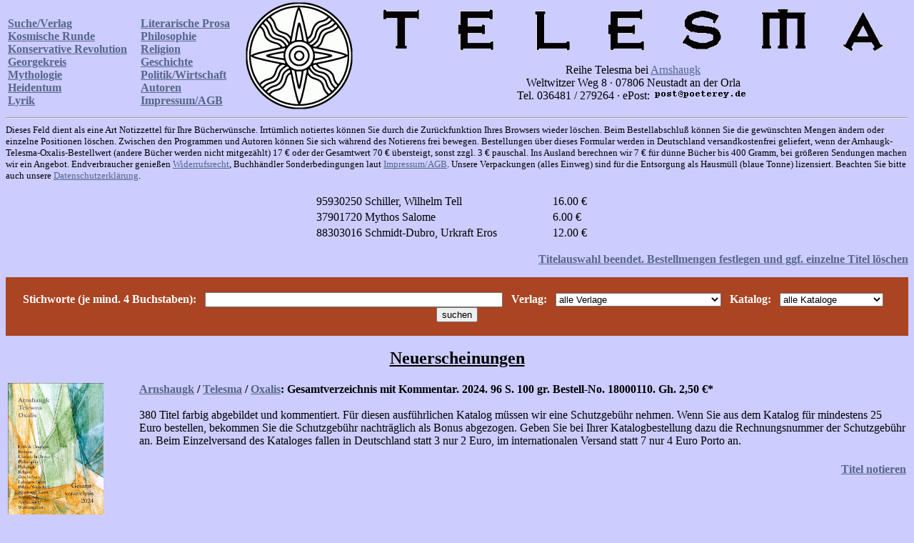

--- FILE ---
content_type: text/html
request_url: http://www.arnshaugk.de/index.php?v=21&korb=;;95930250%20Schiller,%20Wilhelm%20Tell%3C/td%3E%3Ctd%3E16.00;37901720%20Mythos%20Salome%3C/td%3E%3Ctd%3E6.00;88303016%20Schmidt-Dubro,%20Urkraft%20Eros%3C/td%3E%3Ctd%3E12.00
body_size: 19727
content:
<html>
<head>
<title>Telesma</title></head><body topmargin="0" leftmagin="0" rightmargin="0" bgcolor="#CCCCFF" text="#000000" link="#556688"  alink="#556688" vlink="#556688"><table width="100%"><tr><td><br><b><a href="index.php?v=21&korb=;;95930250 Schiller, Wilhelm Tell</td><td>16.00;37901720 Mythos Salome</td><td>6.00;88303016 Schmidt-Dubro, Urkraft Eros</td><td>12.00">Suche/Verlag</font></a><br><a href="index.php?v=23&korb=;;95930250 Schiller, Wilhelm Tell</td><td>16.00;37901720 Mythos Salome</td><td>6.00;88303016 Schmidt-Dubro, Urkraft Eros</td><td>12.00">Kosmische Runde</font></a><br><a href="index.php?v=24&korb=;;95930250 Schiller, Wilhelm Tell</td><td>16.00;37901720 Mythos Salome</td><td>6.00;88303016 Schmidt-Dubro, Urkraft Eros</td><td>12.00">Konservative Revolution</font></a><br><a href="index.php?v=25&korb=;;95930250 Schiller, Wilhelm Tell</td><td>16.00;37901720 Mythos Salome</td><td>6.00;88303016 Schmidt-Dubro, Urkraft Eros</td><td>12.00">Georgekreis</font></a><br><a href="index.php?v=26&korb=;;95930250 Schiller, Wilhelm Tell</td><td>16.00;37901720 Mythos Salome</td><td>6.00;88303016 Schmidt-Dubro, Urkraft Eros</td><td>12.00">Mythologie</font></a><br><a href="index.php?v=27&korb=;;95930250 Schiller, Wilhelm Tell</td><td>16.00;37901720 Mythos Salome</td><td>6.00;88303016 Schmidt-Dubro, Urkraft Eros</td><td>12.00">Heidentum</font></a><br><a href="index.php?v=28&korb=;;95930250 Schiller, Wilhelm Tell</td><td>16.00;37901720 Mythos Salome</td><td>6.00;88303016 Schmidt-Dubro, Urkraft Eros</td><td>12.00">Lyrik</font></a><br></b></td><td><br><b><a href="index.php?v=29&korb=;;95930250 Schiller, Wilhelm Tell</td><td>16.00;37901720 Mythos Salome</td><td>6.00;88303016 Schmidt-Dubro, Urkraft Eros</td><td>12.00">Literarische Prosa</font></a><br><a href="index.php?v=30&korb=;;95930250 Schiller, Wilhelm Tell</td><td>16.00;37901720 Mythos Salome</td><td>6.00;88303016 Schmidt-Dubro, Urkraft Eros</td><td>12.00">Philosophie</font></a><br><a href="index.php?v=31&korb=;;95930250 Schiller, Wilhelm Tell</td><td>16.00;37901720 Mythos Salome</td><td>6.00;88303016 Schmidt-Dubro, Urkraft Eros</td><td>12.00">Religion</font></a><br><a href="index.php?v=32&korb=;;95930250 Schiller, Wilhelm Tell</td><td>16.00;37901720 Mythos Salome</td><td>6.00;88303016 Schmidt-Dubro, Urkraft Eros</td><td>12.00">Geschichte</font></a><br><a href="index.php?v=33&korb=;;95930250 Schiller, Wilhelm Tell</td><td>16.00;37901720 Mythos Salome</td><td>6.00;88303016 Schmidt-Dubro, Urkraft Eros</td><td>12.00">Politik/Wirtschaft</font></a><br><a href="index.php?v=34&korb=;;95930250 Schiller, Wilhelm Tell</td><td>16.00;37901720 Mythos Salome</td><td>6.00;88303016 Schmidt-Dubro, Urkraft Eros</td><td>12.00">Autoren</font></a><br><a href="index.php?v=35&korb=;;95930250 Schiller, Wilhelm Tell</td><td>16.00;37901720 Mythos Salome</td><td>6.00;88303016 Schmidt-Dubro, Urkraft Eros</td><td>12.00">Impressum/AGB</font></a><br></b></td><td align="center"><img src="http://www.telesma-verlag.de/logo2.gif" width="150"></td><td align="center"><img src="http://www.telesma-verlag.de/telesma1.gif"><br><br>Reihe Telesma bei <a href="index.php?korb=;;95930250 Schiller, Wilhelm Tell</td><td>16.00;37901720 Mythos Salome</td><td>6.00;88303016 Schmidt-Dubro, Urkraft Eros</td><td>12.00">Arnshaugk</a><br>Weltwitzer Weg 8 &middot; 07806 Neustadt an der Orla<br>Tel. 036481 / 279264 &middot; ePost: <img src="arnmail.gif"></td></tr></table>
<hr><small>Dieses Feld dient als eine Art Notizzettel f&uuml;r Ihre B&uuml;cherw&uuml;nsche. Irrt&uuml;mlich notiertes k&ouml;nnen Sie durch die Zur&uuml;ckfunktion Ihres Browsers wieder l&ouml;schen. Beim Bestell&shy;abschlu&szlig; k&ouml;nnen Sie die gew&uuml;nschten Mengen &auml;ndern oder einzelne Positionen l&ouml;schen. Zwischen den Programmen und Autoren k&ouml;nnen Sie sich w&auml;hrend des Notierens frei bewegen. Bestellungen &uuml;ber dieses Formular werden in Deutschland versandkostenfrei geliefert, wenn der Arnhaugk-Telesma-Oxalis-Bestellwert (andere B&uuml;cher werden nicht mitgez&auml;hlt) 17 &euro; oder der Gesamtwert 70 &euro; &uuml;bersteigt, sonst zzgl. 3 &euro; pauschal. Ins Ausland berechnen wir 7 &euro; f&uuml;r d&uuml;nne B&uuml;cher bis 400 Gramm, bei gr&ouml;&szlig;eren Sendungen machen wir ein Angebot. Endverbraucher genie&szlig;en <a href="index.php?v=36&korb=;;95930250 Schiller, Wilhelm Tell</td><td>16.00;37901720 Mythos Salome</td><td>6.00;88303016 Schmidt-Dubro, Urkraft Eros</td><td>12.00">Widerrufsrecht</a>, Buchh&auml;ndler Sonderbedingungen laut <a href="index.php?v=35&korb=;;95930250 Schiller, Wilhelm Tell</td><td>16.00;37901720 Mythos Salome</td><td>6.00;88303016 Schmidt-Dubro, Urkraft Eros</td><td>12.00">Impressum/AGB</a>. Unsere Verpackungen (alles Einweg) sind f&uuml;r die Entsor&shy;gung als Hausm&uuml;ll (blaue Tonne) lizensiert. Beachten Sie bitte auch unsere <a href="index.php?v=40&korb=;;95930250 Schiller, Wilhelm Tell</td><td>16.00;37901720 Mythos Salome</td><td>6.00;88303016 Schmidt-Dubro, Urkraft Eros</td><td>12.00">Datenschutzerkl&auml;rung</a>.<br><br></small><table align="center" width="400"><tr><td>95930250 Schiller, Wilhelm Tell</td><td>16.00 &euro;</td></tr><tr><td>37901720 Mythos Salome</td><td>6.00 &euro;</td></tr><tr><td>88303016 Schmidt-Dubro, Urkraft Eros</td><td>12.00 &euro;</td></tr></table><p align="right"><b><a href="korrektur.php?korb=;;95930250 Schiller, Wilhelm Tell</td><td>16.00;37901720 Mythos Salome</td><td>6.00;88303016 Schmidt-Dubro, Urkraft Eros</td><td>12.00">Titelauswahl beendet. Bestellmengen festlegen und ggf. einzelne Titel l&ouml;schen</a></b></p><table bgcolor="#aa4422" width="100%"><tr><td align="center"><form action="index.php" method=post><input type=hidden name="korb" value=";;95930250 Schiller, Wilhelm Tell</td><td>16.00;37901720 Mythos Salome</td><td>6.00;88303016 Schmidt-Dubro, Urkraft Eros</td><td>12.00"><input type=hidden name="v" value="21"><br><font color="white"><b>Stichworte (je mind. 4 Buchstaben):</b></font>&#160; &#160;<input type=text size="50" name="x" value="">&#160; &#160;<font color="white"><b>Verlag:</b></font>&#160; &#160;<select name="vl" size="1">
<option selected>alle Verlage
</option>
<option>Arnshaugk
</option>
<option>Akademie
</option>
<option>Alber
</option>
<option>Ansata
</option>
<option>Antaios
</option>
<option>Ares
</option>
<option>Ariston
</option>
<option>Arnshaugk
</option>
<option>Artemis & Winkler
</option>
<option>Asanger
</option>
<option>Athenaeum
</option>
<option>Auer
</option>
<option>Aufbau
</option>
<option>Bauer
</option>
<option>Bechtle
</option>
<option>Beck
</option>
<option>Beltz
</option>
<option>Benziger
</option>
<option>Berlin Verlag
</option>
<option>Bernhard & Graefe
</option>
<option>Bertelsmann
</option>
<option>Beust
</option>
<option>Birkhaeuser
</option>
<option>Bloomsbury
</option>
<option>BLV
</option>
<option>Boehlau
</option>
<option>Bohlinger
</option>
<option>Books on Demand
</option>
<option>Bouvier
</option>
<option>Brandes & Apsel
</option>
<option>Bruckmann
</option>
<option>Bublies
</option>
<option>Campus
</option>
<option>Carl Auer
</option>
<option>Castel del Monte
</option>
<option>Christians
</option>
<option>CIP Medien
</option>
<option>Deuticke
</option>
<option>Deutscher Studienverlag
</option>
<option>DGVT
</option>
<option>Diaphanes
</option>
<option>Diederichs
</option>
<option>Dietz
</option>
<option>Diogenes
</option>
<option>Don Bosco
</option>
<option>Droemer-Knaur
</option>
<option>Droste
</option>
<option>DTV
</option>
<option>DuMont
</option>
<option>DVA
</option>
<option>Echter
</option>
<option>Econ
</option>
<option>EHP
</option>
<option>Ehrenwirth
</option>
<option>Eichborn
</option>
<option>Eisenbahn
</option>
<option>Engelsdorfer
</option>
<option>Enke
</option>
<option>Espero
</option>
<option>Europa
</option>
<option>EVA
</option>
<option>Fink
</option>
<option>Fischer
</option>
<option>Fischer, Gustav
</option>
<option>Francke
</option>
<option>Gardez
</option>
<option>Gerling Akademie
</option>
<option>Gesellschaft Kulturwissenschaft
</option>
<option>Goldmann
</option>
<option>Gruenewald
</option>
<option>Gruyter
</option>
<option>Guetersloher
</option>
<option>Gutenberg
</option>
<option>Hampp
</option>
<option>Hanse Buchwerkstatt
</option>
<option>Hanser
</option>
<option>Harri Deutsch
</option>
<option>Haupt
</option>
<option>Herbig
</option>
<option>Herder
</option>
<option>Hess
</option>
<option>Heyne
</option>
<option>Hoffmann & Campe
</option>
<option>Hogrefe
</option>
<option>Huber
</option>
<option>Hugendubel
</option>
<option>Imhof
</option>
<option>Insel
</option>
<option>Jenzig
</option>
<option>Junfermann
</option>
<option>Junge Freiheit
</option>
<option>Junius
</option>
<option>Juventa
</option>
<option>Kabel
</option>
<option>Kadmos
</option>
<option>Kallmeyer
</option>
<option>Karolinger
</option>
<option>Kiepenheuer
</option>
<option>Kiepenheuer & Witsch
</option>
<option>Kindler
</option>
<option>Klett
</option>
<option>Klett-Cotta
</option>
<option>Klinkhardt
</option>
<option>Knecht
</option>
<option>Koenigsfurt
</option>
<option>Koenigshausen & Neumann
</option>
<option>Koesel
</option>
<option>Kohlhammer
</option>
<option>Kosmos
</option>
<option>Kreuz
</option>
<option>Krueger
</option>
<option>Kunstmann
</option>
<option>Lang
</option>
<option>Langen-Mueller
</option>
<option>Leske & Budrich
</option>
<option>Links
</option>
<option>List
</option>
<option>Lit
</option>
<option>Luchterhand
</option>
<option>Luebbe
</option>
<option>Manuscriptum
</option>
<option>Marix
</option>
<option>Matthes & Seitz
</option>
<option>Meiner
</option>
<option>Merve
</option>
<option>Metzler
</option>
<option>Militzke
</option>
<option>Mittelrhein. Kirchengeschichte
</option>
<option>Moderne Industrie
</option>
<option>Mueller
</option>
<option>mvg
</option>
<option>Nachtschatten
</option>
<option>Nicolai
</option>
<option>Niemeyer
</option>
<option>Nymphenburger
</option>
<option>Oldenbourg
</option>
<option>Olms
</option>
<option>Patmos
</option>
<option>Pattloch
</option>
<option>Persen
</option>
<option>Piper
</option>
<option>Plenum
</option>
<option>Prestel
</option>
<option>Primus
</option>
<option>Profil
</option>
<option>Propylaeen
</option>
<option>Psychiatrie
</option>
<option>Psychologie Verlagsunion
</option>
<option>Psychosozial
</option>
<option>Pustet
</option>
<option>Quintessenz
</option>
<option>Reclam
</option>
<option>Regin
</option>
<option>Reinhardt
</option>
<option>Reise Know-How
</option>
<option>Reprint
</option>
<option>Roderer
</option>
<option>Rowohlt
</option>
<option>Schaeffer-Poeschel
</option>
<option>Schattauer
</option>
<option>Scherz
</option>
<option>Schneider Hohengehren
</option>
<option>Schoeningh
</option>
<option>Scriptor
</option>
<option>Siedler
</option>
<option>Spektrum
</option>
<option>Springer
</option>
<option>Steinkopff
</option>
<option>Stocker
</option>
<option>Suhrkamp
</option>
<option>Sutton
</option>
<option>Telesma
</option>
<option>Teubner
</option>
<option>Theiss
</option>
<option>Thieme
</option>
<option>Thorbecke
</option>
<option>Transcript
</option>
<option>Trias
</option>
<option>Ueberreuter
</option>
<option>Ullstein
</option>
<option>Urania
</option>
<option>UTB
</option>
<option>UVK
</option>
<option>Uwe Berg
</option>
<option>VAK
</option>
<option>Vandenhoeck & Ruprecht
</option>
<option>Wagenbach
</option>
<option>Wallstein
</option>
<option>Walter
</option>
<option>Waxmann
</option>
<option>Westf. Dampfboot
</option>
<option>Wiley-VCH
</option>
<option>Winter
</option>
<option>Wissenschaftliche Buchgesellschaft
</option>
<option>Zabern
</option>
</select>&#160; &#160;<font color="white"><b>Katalog:</b></font>&#160; &#160;<select name="wg" size="1">
<option selected>alle Kataloge</option>
<option>Dramatik</option>
<option>Esoterik</option>
<option>Geschichte</option>
<option>Kinderbuch</option>
<option>Kunst</option>
<option>Literatur</option>
<option>Literaturwissenschaft</option>
<option>Lokalgeschichte</option>
<option>Lyrik</option>
<option>Mathematik</option>
<option>Medizin</option>
<option>Musik</option>
<option>Naturwissenschaften</option>
<option>P�dagogik</option>
<option>Philosophie</option>
<option>Politik</option>
<option>Psychologie</option>
<option>Recht</option>
<option>Religion</option>
<option>Soziologie</option>
<option>Technik</option>
<option>Varia</option>
<option>Wirtschaft</option>
</select>&#160; &#160;<input type=submit value="suchen"></td></tr></table><br><center><font size='+2'><b><u>Neuerscheinungen</u></b></font></center><br><table><tr><td valign="top" width="180"><img src="http://www.lammla.de/umschlag/1/18000110.jpg" width="134"</td><td valign="top"><b><a href="index.php?v=21&korb=;;95930250 Schiller, Wilhelm Tell</td><td>16.00;37901720 Mythos Salome</td><td>6.00;88303016 Schmidt-Dubro, Urkraft Eros</td><td>12.00&autor=">Arnshaugk</a> / <a href="index.php?v=21&korb=;;95930250 Schiller, Wilhelm Tell</td><td>16.00;37901720 Mythos Salome</td><td>6.00;88303016 Schmidt-Dubro, Urkraft Eros</td><td>12.00&autor="> Telesma</a> / <a href="index.php?v=21&korb=;;95930250 Schiller, Wilhelm Tell</td><td>16.00;37901720 Mythos Salome</td><td>6.00;88303016 Schmidt-Dubro, Urkraft Eros</td><td>12.00&autor="> Oxalis</a>: Gesamtverzeichnis mit Kommentar.  2024. 96 S.                100 gr. Bestell-No. 18000110. Gh. <nobr>2,50 &euro;*</nobr></b><br><br>380 Titel farbig abgebildet und kommentiert. F&uuml;r diesen ausf&uuml;hrlichen Katalog m&uuml;ssen wir eine Schutzgeb&uuml;hr nehmen. Wenn Sie aus dem Katalog f&uuml;r mindestens 25 Euro bestellen, bekommen Sie die Schutzgeb&uuml;hr nachtr&auml;glich als Bonus abgezogen. Geben Sie bei Ihrer Katalogbestellung dazu die Rechnungsnummer der Schutzgeb&uuml;hr an. Beim Einzelversand des Kataloges fallen in Deutschland statt 3 nur 2 Euro, im internationalen Versand statt 7 nur 4 Euro Porto an.<table width="100%"><tr><td><b></td></tr></table><p align="right"><b><a href="index.php?v=21&x=&autor=&wg=alle Kataloge&vl=alle Verlage&korb=;;95930250 Schiller, Wilhelm Tell</td><td>16.00;37901720 Mythos Salome</td><td>6.00;88303016 Schmidt-Dubro, Urkraft Eros</td><td>12.00;18000110+Arnshaugk Gesamtverzeichnis 2024</td><td>2.50"><nobr>Titel notieren</nobr></a></p></b></td></tr><tr><td valign="top" width="180"><img src="http://www.lammla.de/umschlag/9/95930270.jpg" width="134"</td><td valign="top"><b><a href="index.php?v=21&korb=;;95930250 Schiller, Wilhelm Tell</td><td>16.00;37901720 Mythos Salome</td><td>6.00;88303016 Schmidt-Dubro, Urkraft Eros</td><td>12.00&autor=Berdjajew,%20Nikolai%20Alexandrowitsch">Berdjajew, Nikolai Alexandrowitsch</a>: Die Weltanschauung Dostojewskis. &Uuml;bersetzt von Wolfgang Groeger. Neusatz d. Ausg. M&uuml;nchen 1925. 2023. 190 S.                        332 gr. ISBN 3-95930-270-3. Gb. <nobr>22,&ndash; &euro;*</nobr></b><br><br>Berdjajew, vier Jahre j&uuml;nger als Lenin und zuerst Marxist, erkannte durch die Werke W. Solowjows die Bedeutung der russischen Orthodoxie und geriet so schon im Jahrzehnt vor der Revolution in Widerspruch zur sp&auml;teren Staatsphilosophie, was 1922 zur Ausweisung f&uuml;hrte. Er starb 1948 in Frankreich. Geistesstr&ouml;mungen der folgenden Jahrzehnte konnten mit dem christlichen Sozialismus russischer Pr&auml;gung wenig anfangen.<br>
Obwohl sich Dostojewskis Werke gerade in Deutschland gro&szlig;er Beliebtheit erfreuen, wird die enge Verkn&uuml;pfung metaphysischer und sozialer Fragen weithin &uuml;bergangen, wie ja auch die politischen Schriften des Dichters kaum bekannt sind. Berdjajews Interpretation erschlie&szlig;t einen Kosmos von gro&szlig;er realpolitischer Aktualit&auml;t.<table width="100%"><tr><td><b></td></tr></table><p align="right"><b><a href="index.php?v=21&x=&autor=&wg=alle Kataloge&vl=alle Verlage&korb=;;95930250 Schiller, Wilhelm Tell</td><td>16.00;37901720 Mythos Salome</td><td>6.00;88303016 Schmidt-Dubro, Urkraft Eros</td><td>12.00;95930270+Berdjajew, Weltanschauung Dostojewskis</td><td>22.00"><nobr>Titel notieren</nobr></a></p></b></td></tr><tr><td valign="top" width="180"><img src="http://www.lammla.de/umschlag/9/95930272.jpg" width="134"</td><td valign="top"><b><a href="index.php?v=21&korb=;;95930250 Schiller, Wilhelm Tell</td><td>16.00;37901720 Mythos Salome</td><td>6.00;88303016 Schmidt-Dubro, Urkraft Eros</td><td>12.00&autor=Bismarck,%20Alexander%20von%20(Hg.)">Bismarck, Alexander von (Hg.)</a>: Begegnungen zwischen Russen und Deutschen. Eine Anthologie der Verst&auml;ndigung. Mit 35 Zeichnungen von Sebastian Hennig.  2023. 159 S., 4 Abb., 35 Zeichn.                                                280 gr. ISBN 3-95930-272-X. Gb. <nobr>18,&ndash; &euro;*</nobr></b><br><br>In dieser literarischen Anthologie zeigen siebenunddrei&szlig;ig Autoren mit Erz&auml;hlungen, Gedichten, kleinen Essays und einer Bildgeschichte, wie in Vergangenheit und Gegenwart pers&ouml;nliche Begegnungen zwischen Russen und Deutschen unbeschadet von allen politischen Verwerfungen funktionierten und funktionieren. Au&szlig;erdem stellt der Herausgeber mit seinem Bismarck-Dialog auf Schlo&szlig; D&ouml;bbelin ein Projekt des konstruktiven Austauschs und der Verst&auml;ndigung vor. Ein Zeichen inmitten neu entflammter Ausgrenzung und Kontaktscheu.<br>
Mit Beitr&auml;gen von Alexander von Bismarck, Sebastian Hennig, Uwe Steimle, Jens Lammla, Alexander Block, Bernd-Ingo Friedrich, Oda Schaefer, J&uuml;rgen Kuhlmann, Georg Steiger, Helmut Bartuschek, Hilko Gerdes, Uwe Lammla, Horst K&ouml;hler, Michael Klonovsky, Werner Ulrich, Norbert Zankl, Klaus Ender, Tanja Krienen, Alexander Ulfig, Rolf Schilling, Adorj�n Kov�cs, Helmut Roewer, Viola Sch&uuml;hly, Hansj&ouml;rg Rothe, Uwe Haubenrei&szlig;er, Franns-Wilfried von Promnitz, �rp�d von Nahodyl Nem&eacute;nyi, Uwe Nolte, Richard Reschika, Roman Koshmanov (Piligrim), Oliver Guntner, Marc Zoellner, Burkhard Jahn, Maria Vola-Vladykina, Rainer Hackel, Daniil Koshmanov und Jurek Haslhofer.<br><br><b>Inhaltsverzeichnis</b><br>(Informationen zu den Autoren verlinkt)<br><br>Dialog auf Schlo� D�bbelin (<a href="index.php?autor=Bismarck,%20Alexander von">Alexander von Bismarck</a>)	7<br>Wir lieben Brot (Jens Lammla)	9<br>Zeit heilt alle Wunder (<a href="index.php?autor=Steimle,%20Uwe">Uwe Steimle</a>)	15<br>Aviator (Alexander Block)	17<br>Ljuba (<a href="index.php?autor=Friedrich,%20Bernd-Ingo">Bernd-Ingo Friedrich</a>)	19<br>Oleg (Bernd-Ingo Friedrich)	23<br>Fl�chtlinge (<a href="index.php?autor=Schaefer,%20Oda">Oda Schaefer</a>)	25<br>Kindheitserinnerungen (J�rgen Kuhlmann)	26<br>Nie wieder Ostsee (<a href="index.php?autor=Steiger,%20Georg">Georg Steiger</a>)	28<br>Rusalka, Rusalka � (<a href="index.php?autor=Bartuschek,%20Helmut">Helmut Bartuschek</a>)	30<br>Am M�nckebergbrunnen (Hilko Gerdes)	32<br>Baltische Reise (<a href="index.php?autor=Lammla,%20Uwe">Uwe Lammla</a>)	35<br>Sto�seufzer eines Kriegsgefangenen (<a href="index.php?autor=K%F6hler,%20Horst">Horst K�hler</a>)	37<br>Kein Leben ohne Tatjana (<a href="index.php?autor=Klonovsky,%20Michael">Michael Klonovsky</a>)	38<br>Heimat im Seelenton (Werner Ulrich)	49<br>Rossia Druschba (Norbert Zankl)	51<br>Schaumgeboren (<a href="index.php?autor=Ender,%20Klaus">Klaus Ender</a>)	54<br>Karascho, karascho (<a href="index.php?autor=Krienen,%20Tanja">Tanja Krienen</a>)	55<br>Ru�land geh�rt zu Europa (<a href="index.php?autor=Ulfig,%20Alexander">Alexander Ulfig</a>)	62<br>Zagorsk (<a href="index.php?autor=Schilling,%20Rolf">Rolf Schilling</a>)	64<br>Das Geheimnis (<a href="index.php?autor=Kov%E1cs,%20Adorj%E1n">Adorj�n Kov�cs</a>)	65<br>Zar Peter III. rettet Preu�en (<a href="index.php?autor=Roewer,%20Helmut">Helmut Roewer</a>)	71<br>Iphigenie auf Tauris (Uwe Lammla)	74<br>Dascha (Viola Sch�hly)	76<br>Don Quixote und Hamlet (<a href="index.php?autor=Rothe,%20Hansj�rg">Hansj�rg Rothe</a>)	79<br>Wenn (<a href="index.php?autor=Haubenrei%DFer,%20Uwe">Uwe Haubenrei�er</a>)	82<br>Meine DSF-Geschichte (Franns-Wilfried von Promnitz)	83<br>Mittsommer in Kaunas (<a href="index.php?autor=Nahodyl%20Nem%E9nyi,%20Baron%20G%E9za-%C1rp%E1d%20von">�rp�d von Nahodyl Nem�nyi</a>)	88<br>Frieden in Ru�land (<a href="index.php?autor=Nolte,%20Uwe">Uwe Nolte</a>)	90<br>Ilja Repin (<a href="index.php?autor=Reschika,%20Richard">Richard Reschika</a>)	92<br>Deutsch und russisches Gel�nde (<a href="index.php?autor=Hennig,%20Sebastian">Sebastian Hennig</a>)	102<br>Die Wolgareise 1996 in Bildern (Sebastian Hennig)	113<br>Das dritte Lied des Bajan (<a href="index.php?autor=Koshmanov%20(Piligrim),%20Roman">Roman Koshmanov</a>)	131<br>Der Maschinist (<a href="index.php?autor=Guntner,%20Oliver">Oliver Guntner</a>)	133<br>Sie nannten ihn Tarzan (<a href="index.php?autor=Zoellner,%20Marc">Marc Zoellner</a>)	138<br>Zu �Romeo und Julia� (<a href="index.php?autor=Jahn,%20Burkhard">Burkhard Jahn</a>)	142<br>Petersburg oder Berlin? (Maria Vola-Vladykina)	143<br>Der Unfall (<a href="index.php?autor=Hackel,%20Rainer">Rainer Hackel</a>)	145<br>Eremit (<a href="index.php?autor=Koshmanov,%20Daniil">Daniil Koshmanov</a>)	149<br>Mascha (Uwe Steimle)	150<br>Was mir zu Ru�land einf�llt (<a href="index.php?autor=Haslhofer,%20Jurek">Jurek Haslhofer</a>)	152<br>Schirjajewo (Uwe Nolte)	158<table width="100%"><tr><td><b> <a target="rezension" href="http://arnshaugk.de/rez/lesung_doebbelin.htm
">Rezension</a> <a target="rezension" href="http://arnshaugk.de/rez/jf23_40_21.jpg
">Rezension</a></td></tr></table><p align="right"><b><a href="index.php?v=21&x=&autor=&wg=alle Kataloge&vl=alle Verlage&korb=;;95930250 Schiller, Wilhelm Tell</td><td>16.00;37901720 Mythos Salome</td><td>6.00;88303016 Schmidt-Dubro, Urkraft Eros</td><td>12.00;95930272+Bismarck, Begegnungen</td><td>18.00"><nobr>Titel notieren</nobr></a></p></b></td></tr><tr><td valign="top" width="180"><img src="http://www.lammla.de/umschlag/9/95930254.jpg" width="134"</td><td valign="top"><b><a href="index.php?v=21&korb=;;95930250 Schiller, Wilhelm Tell</td><td>16.00;37901720 Mythos Salome</td><td>6.00;88303016 Schmidt-Dubro, Urkraft Eros</td><td>12.00&autor=Bl%FCher,%20Hans">Bl&uuml;her, Hans</a>: Philosophie auf Posten. Schriften 1916-21. Neusatz d. Ausg. Heidelberg 1928. 2024. 208 S.           300 gr. ISBN 3-95930-254-1. Gb. <nobr>26,&ndash; &euro;*</nobr></b><br><br>Merkworte f&uuml;r den Freideutschen Stand (1918), Ulrich von Wilamowitz und der deutsche Geist 1871&ndash;1915 (1916), Die Intellektuellen und die Geistigen (1916), Der b&uuml;rgerliche und der geistige Antifeminismus (1916), Deutsches Reich, Judentum und Sozialismus (1919), Der Geist der Weltrevolution (1920), Frauenbewegung und Antifeminismus (1921), Der Charakter der Jugendbewegung (1921).<table width="100%"><tr><td><b></td></tr></table><p align="right"><b><a href="index.php?v=21&x=&autor=&wg=alle Kataloge&vl=alle Verlage&korb=;;95930250 Schiller, Wilhelm Tell</td><td>16.00;37901720 Mythos Salome</td><td>6.00;88303016 Schmidt-Dubro, Urkraft Eros</td><td>12.00;95930254+Blueher, Philosophie auf Posten</td><td>26.00"><nobr>Titel notieren</nobr></a></p></b></td></tr><tr><td valign="top" width="180"><img src="http://www.lammla.de/umschlag/9/95930266.jpg" width="134"</td><td valign="top"><b><a href="index.php?v=21&korb=;;95930250 Schiller, Wilhelm Tell</td><td>16.00;37901720 Mythos Salome</td><td>6.00;88303016 Schmidt-Dubro, Urkraft Eros</td><td>12.00&autor=Br%E4uninger,%20Werner">Br&auml;uninger, Werner</a>: K&uuml;hnen. Portrait einer deutschen Karriere. Die Biographie. 2. &uuml;berarb. u. erw. Aufl. 2024. 512 S., 93 meist farb. Abb. a. 64 Tafeln.         900 gr. ISBN 3-95930-266-5. Gb. (Titel erscheint nicht bei Arnshaugk) <nobr>46,&ndash; &euro;</nobr></b><br><br>Der Autor untersucht den famili&auml;ren Hintergrund, Kindheit, Jugend und die Schulzeit am Josephinum, die Zeit in der Bundeswehr, die weltanschauliche Genese, die Gr&uuml;ndung von ANS und ANS/NA, die aufsehenerregenden Prozesse und die langen Jahre der Inhaftierung, das Pariser Exil, K&uuml;hnens Rolle als weltanschaulicher Theoretiker, die Freundschaften zu Willi Kr&auml;mer, Erich Fried und Hans-Dietrich Sander sowie die Spaltung seiner Gesinnungsgemeinschaft an der Frage seiner Homosexualit&auml;t 1986. Kurz nachdem sich seine Bewegung erfolgreich auf die in Agonie liegende DDR ausgedehnt hatte, starb er 1991 mit nur 35 Jahren an AIDS und geriet bald in Vergessenheit. Seine Urne wurde geraubt und ist seitdem spurlos verschwunden &ndash; so wirkten seine Feinde ungewollt an K&uuml;hnens selbst gew&auml;hltem Mythos mit. Am Ende bleibt die Frage: &raquo;War es ein vertanes Leben?&laquo; Die vorliegende Biographie gibt die Antwort.<table width="100%"><tr><td><b></td></tr></table><p align="right"><b><nobr>Titel derzeit nicht lieferbar</nobr></p></b></td></tr><tr><td valign="top" width="180"><img src="http://www.lammla.de/umschlag/9/95930245.jpg" width="134"</td><td valign="top"><b><a href="index.php?v=21&korb=;;95930250 Schiller, Wilhelm Tell</td><td>16.00;37901720 Mythos Salome</td><td>6.00;88303016 Schmidt-Dubro, Urkraft Eros</td><td>12.00&autor=Bremhorst,%20Holger">Bremhorst, Holger</a>: Geistig ist der Sieg. Vom wahren Gottes-Dienst. Testament und Me&szlig;opfer &ndash; eine Richtigstellung.  2023. 93 S.                   260 gr. ISBN 3-95930-245-2. Gb. <nobr>18,&ndash; &euro;*</nobr></b><br><br>Ein Buch &uuml;ber &raquo;Gott und die Welt&laquo;. &raquo;Die Welt&laquo; und Gott. &raquo;Die Welt&laquo; oder Gott. Das ist die im Grunde einzige wichtige Entscheidung im Leben. Und wer &uuml;ber-leben, Gott &raquo;beikommen&laquo; will, sich also entschieden hat, wird diese Entscheidung end-g&uuml;ltig nur wahr-machen k&ouml;nnen, wenn er als Geist-Wesen Mensch sich in der einen unteilbaren Wahrheit Gott zu n&auml;hern sucht, auf der Gott-Ebene, der Ebene des objektiven Geistes, Gott &raquo;dient&laquo;.<br>
Ein Bewu&szlig;tsein f&uuml;r die Bedeutung dieser Form des Gottes-Dienstes, f&uuml;r das &raquo;rettende&laquo; Geistige versucht der Autor zu vermitteln, indem er am Beispiel der christlichen Religion diese metaphysische Dimension als deren Wesenhaftes, dem er eine &raquo;der Welt&laquo; verpflichtete Abirrung innerhalb des &raquo;Gesamtkunstwerkes&laquo; Katholizismus gegen&uuml;berstellt, erschlie&szlig;t.<br>
Ein Buch f&uuml;r den ehrlichen Gott-Sucher, der, sich sowenig auf eine hilfestellende &raquo;Vermittlung&laquo; wie auf sein &raquo;pers&ouml;nliches Gef&uuml;hl&laquo; verlassen wollend, als einer &raquo;der Wenigen&laquo; die &raquo;enge Pforte&laquo; zu finden trachtet!<table width="100%"><tr><td><b></td></tr></table><p align="right"><b><a href="index.php?v=21&x=&autor=&wg=alle Kataloge&vl=alle Verlage&korb=;;95930250 Schiller, Wilhelm Tell</td><td>16.00;37901720 Mythos Salome</td><td>6.00;88303016 Schmidt-Dubro, Urkraft Eros</td><td>12.00;95930245+Bremhorst, Geistig ist der Sieg</td><td>18.00"><nobr>Titel notieren</nobr></a></p></b></td></tr><tr><td valign="top" width="180"><img src="http://www.lammla.de/umschlag/9/95930265.jpg" width="134"</td><td valign="top"><b><a href="index.php?v=21&korb=;;95930250 Schiller, Wilhelm Tell</td><td>16.00;37901720 Mythos Salome</td><td>6.00;88303016 Schmidt-Dubro, Urkraft Eros</td><td>12.00&autor=Danilewski,%20Nikolai%20Jakowlewitsch">Danilewski, Nikolai Jakowlewitsch</a>: Ru&szlig;land und Europa. Eine Untersuchung &uuml;ber die kulturellen und politischen Beziehungen der slawischen zur germanisch-romanischen Welt. &Uuml;bersetzt und eingeleitet von Karl N&ouml;tzel. Neusatz d. Ausg. Stuttgart 1920. 2023. 320 S.                               460 gr. ISBN 3-95930-265-7. Gb. <nobr>26,&ndash; &euro;*</nobr></b><br><br>Jahrzehntelang herrschte im &uuml;brigen Europa das Vorurteil, Gesellschaft und Politik seien in Ru&szlig;land so vom Marxismus gepr&auml;gt, da&szlig; sich ein n&auml;heres Hinschauen nicht lohne. Auch die Gegens&auml;tze zu China und Jugoslawien wurden einzig auf den Alleinvertretungsanspruch von Lenins Erben geschoben. Dabei galt als ausgemacht, die Bolschewiki h&auml;tten in jeder Hinsicht mit der vorrevolution&auml;ren Geschichte gebrochen. Abgesehen davon, da&szlig; ein so totaler Bruch niemals m&ouml;glich ist, h&auml;tte etwa ein Blick auf Kunst und Literatur gelehrt, da&szlig; im sowjetischen Ru&szlig;land mehr Kontinuit&auml;t bestand als im &uuml;brigen Europa. Unsere Reihe mit russischen Philosophen zeigt die dortige Klarsicht schon im 19. Jahrhundert, da&szlig; nicht Ru&szlig;land, sondern der Westen unser gemeinsames Erbe verl&auml;&szlig;t. Mit steigendem Unbehagen im Westen erh&ouml;ht sich die Bereitschaft anzuerkennen, da&szlig; die russische &raquo;reaktion&auml;re&laquo; Weltsicht in Wahrheit die von morgen und &uuml;bermorgen ist.<table width="100%"><tr><td><b></td></tr></table><p align="right"><b><a href="index.php?v=21&x=&autor=&wg=alle Kataloge&vl=alle Verlage&korb=;;95930250 Schiller, Wilhelm Tell</td><td>16.00;37901720 Mythos Salome</td><td>6.00;88303016 Schmidt-Dubro, Urkraft Eros</td><td>12.00;95930265+Danilewski, Ruszland und Europa</td><td>26.00"><nobr>Titel notieren</nobr></a></p></b></td></tr><tr><td valign="top" width="180"><img src="http://www.lammla.de/umschlag/9/95930280.jpg" width="134"</td><td valign="top"><b><a href="index.php?v=21&korb=;;95930250 Schiller, Wilhelm Tell</td><td>16.00;37901720 Mythos Salome</td><td>6.00;88303016 Schmidt-Dubro, Urkraft Eros</td><td>12.00&autor=Dibdin,%20Thomas%20Frognall">Dibdin, Thomas Frognall</a>: Ursprung und Fr&uuml;hzeit des Buchdrucks. Ein Tag aus dem Bibliographischen Dekameron.  2024. 160 S.              250 gr. ISBN 3-95930-280-0. Gb. <nobr>24,&ndash; &euro;</nobr></b><br><br>Seit knapp 200 Jahren gilt Johann Gutenberg als Erfinder des Buchdrucks, obwohl dieser f&uuml;r Goethe und seinen Jugendfreund Friedrich Maximilian Klinger noch Johann Faust hie&szlig;. In Nachschlagewerken ist man seither bem&uuml;ht, alle Spuren fr&uuml;heren Streits zu tilgen. Unsere &Uuml;bersetzung einer Arbeit des Bibliothekars von William Spencer Cavendish, dem Herzog von Davonshire, von 1817 tr&auml;gt die Argumente zusammen, die gegen Gutenberg als Erfinder sprechen. Ein Vorwort versucht m&ouml;gliche Gr&uuml;nde f&uuml;r den unglaublichen Schwindel zu finden.<table width="100%"><tr><td><b></td></tr></table><p align="right"><b><nobr>Titel derzeit nicht lieferbar</nobr></p></b></td></tr><tr><td valign="top" width="180"><img src="http://www.lammla.de/umschlag/9/95930227.jpg" width="134"</td><td valign="top"><b><a href="index.php?v=21&korb=;;95930250 Schiller, Wilhelm Tell</td><td>16.00;37901720 Mythos Salome</td><td>6.00;88303016 Schmidt-Dubro, Urkraft Eros</td><td>12.00&autor=Haslhofer,%20Jurek">Haslhofer, Jurek</a>: Die abgefallene Braut. Roman.  2024. 479 S.         650 gr. ISBN 3-95930-227-4. Gb. <nobr>28,&ndash; &euro;</nobr></b><br><br>Der alte �vambersk� hatte in der jungen CSSR eine h&ouml;chst abenteuerliche Kindheit verbracht, als er in einer Kolonie aufwuchs, die sich, um dem Fluch des Kommunismus zu entgehen, in einen entv&ouml;lkerten Winkel des Isergebirges zur&uuml;ckgezogen hatte. Da er mit dem heutigen &Ouml;sterreich immer schlechter zurechtkommt, versucht er im nieder&ouml;sterreichischen Waldviertel eine Art Neuauflage dieser Idee umzusetzen: eine eher illegale Privatschule mit stark konservativ-katholischem Einschlag. Ob jedoch ausgerechnet Irina, Ururenkelin des legend&auml;ren Revolution&auml;rs Trotzky, die richtige Wahl ist, um Hauswirtschaftslehre f&uuml;r M&auml;dchen zu unterrichten? Leider hat sich �vambersk�s Sohn in diese bildh&uuml;bsche Russin verliebt und sie fix engagiert. Irina benimmt sich zwar im gro&szlig;en und ganzen recht manierlich, dennoch scheint sie in dunkles Geheimnis zu umgeben. Auch das sonstige Lehrpersonal ist nicht ganz unproblematisch. Nat&uuml;rlich ist das aus den Vorromanen bekannte Trio infernal wieder mit von der Partei: der Berufsrevolution&auml;r und mittlerweile pensionierte Oberstaatsanwalt Drzewiecki, nunmehr durch Engagement in obskuren Geheimb&uuml;nden die Welt vom Kapitalismus zu befreien versuchend, der nach wie vor wild mit Drogen pantschende Ministerialrat Theuritzpacher, beide eher in Unw&uuml;rde gealtert und verschrobener denn je, sowie der streitbare und wohl bereits etwas demente Pater Krispin. Am Ende droht sich f&uuml;r den alten �vambersk� die Geschichte zu wiederholen &ndash; als staatliche oder besser gesagt parastaatliche Kr&auml;fte sein Projekt gewaltsam zu beenden drohen. Indes leisten ihm seine seltsamen Freunde auf ganz &uuml;berraschende Weise Hilfe. Ein etwas grenzg&auml;ngerischer Roman, so verschroben wie seine handelnden Personen, und mit einer atemberaubenden, schwarzen Schlu&szlig;wendung!<table width="100%"><tr><td><b></td></tr></table><p align="right"><b><nobr>Titel derzeit nicht lieferbar</nobr></p></b></td></tr><tr><td valign="top" width="180"><img src="http://www.lammla.de/umschlag/9/95930274.jpg" width="134"</td><td valign="top"><b><a href="index.php?v=21&korb=;;95930250 Schiller, Wilhelm Tell</td><td>16.00;37901720 Mythos Salome</td><td>6.00;88303016 Schmidt-Dubro, Urkraft Eros</td><td>12.00&autor=Hoetzsch,%20Otto">Hoetzsch, Otto</a>: Grundz&uuml;ge der Geschichte Ru&szlig;lands.  2024. 208 S.        360 gr. ISBN 3-95930-274-6. Gb. <nobr>22,&ndash; &euro;</nobr></b><br><br>Das Werk aus dem Nachla&szlig; des 1946 verstorbenen Autors ist immer noch vorbildlich in seiner Art, denn der Gelehrte, &Uuml;bersetzer und konservative Politiker verbindet das alte und das neue Ru&szlig;land mit derselben Empathie und sieht die Kontinuit&auml;ten hinter aller Ideologie. Als Erbe Bismarcks sah er im Rapallovertrag 1922 den ersten Schritt in die richtige Richtung: zum Zusammengehn gegen den gemeinsamen Feind im Westen.<table width="100%"><tr><td><b></td></tr></table><p align="right"><b><nobr>Titel derzeit nicht lieferbar</nobr></p></b></td></tr><tr><td valign="top" width="180"><img src="http://www.lammla.de/umschlag/9/95930222.jpg" width="134"</td><td valign="top"><b><a href="index.php?v=21&korb=;;95930250 Schiller, Wilhelm Tell</td><td>16.00;37901720 Mythos Salome</td><td>6.00;88303016 Schmidt-Dubro, Urkraft Eros</td><td>12.00&autor=H%F6lzl,%20Wolfgang">H&ouml;lzl, Wolfgang</a>: Anton Bruckners Neunte Symphonie.  2024. 227 S., 16 Notenbeisp.    400 gr. ISBN 3-95930-222-3. Gb. <nobr>34,&ndash; &euro;</nobr></b><br><br>Eine penible, in dieser ausf&uuml;hrlichen Form wohl ein bisher einzigartige Untersuchung von Bruckners letztem sinfonischem Werk unter besonderer Ber&uuml;cksichtigung des Finalfragmentes. Aber auch hinsichtlich der vollendeten ersten drei S&auml;tze werden neue analytische Erkenntnisse mitgeteilt.<table width="100%"><tr><td><b></td></tr></table><p align="right"><b><nobr>Titel derzeit nicht lieferbar</nobr></p></b></td></tr><tr><td valign="top" width="180"><img src="http://www.lammla.de/umschlag/9/95930261.jpg" width="134"</td><td valign="top"><b><a href="index.php?v=21&korb=;;95930250 Schiller, Wilhelm Tell</td><td>16.00;37901720 Mythos Salome</td><td>6.00;88303016 Schmidt-Dubro, Urkraft Eros</td><td>12.00&autor=Iljin,%20Iwan%20Alexandrowitsch">Iljin, Iwan Alexandrowitsch</a>: Die Philosophie Hegels als kontemplative Gotteslehre. Neusatz d. Ausg. Z&uuml;rich 1946. 2023. 415 S.                                  695 gr. ISBN 3-95930-261-4. Lw. <nobr>48,&ndash; &euro;*</nobr></b><br><br>An Hegel-Kritik und Studien zur Widerspr&uuml;chlichkeit seiner Lehren besteht bekanntlich kein Mangel. Was diese komplexe Analyse auszeichnet, ist die Schwerpunktsetzung auf eine sonst nahezu durchg&auml;ngig &uuml;bersehene und nach Meinung des Autors tiefsinnigste Spekulation, n&auml;mlich die Lehre vom Allgemeinen und vom Konkreten. Hegel wollte eine Theodizee schreiben, und zwar in der Form des Pantheismus. Aber der Pantheismus ist dazu nicht geeignet. Hegels &raquo;Gottheit&laquo; ist ein erhabener Weltsch&ouml;pfer zweiten Ranges, &ndash; um eine alte neuplatonische Bezeichnung zu gebrauchen, &ndash; ein &raquo;Demiurg&laquo;, eine schaffende Weltseele oder Weltsubstanz, welche die Grundformen ihres Lebens aus der Offenbarung Christi entlehnt hat, die als &raquo;Logos&laquo; beginnt und als ewig schaffender &raquo;Telos&laquo; abschlie&szlig;t. Aber Gott ist es nicht. Denn das Wesen Gottes bleibt &uuml;ber der M&uuml;he, &uuml;ber dem Leiden, &uuml;ber dem Schicksal der Substanz in der Welt erhaben.<table width="100%"><tr><td><b></td></tr></table><p align="right"><b><a href="index.php?v=21&x=&autor=&wg=alle Kataloge&vl=alle Verlage&korb=;;95930250 Schiller, Wilhelm Tell</td><td>16.00;37901720 Mythos Salome</td><td>6.00;88303016 Schmidt-Dubro, Urkraft Eros</td><td>12.00;95930261+Iljin, Philosophie Hegels</td><td>48.00"><nobr>Titel notieren</nobr></a></p></b></td></tr><tr><td valign="top" width="180"><img src="http://www.lammla.de/umschlag/9/95930269.jpg" width="134"</td><td valign="top"><b><a href="index.php?v=21&korb=;;95930250 Schiller, Wilhelm Tell</td><td>16.00;37901720 Mythos Salome</td><td>6.00;88303016 Schmidt-Dubro, Urkraft Eros</td><td>12.00&autor=Koshmanov%20(Piligrim),%20Roman">Koshmanov (Piligrim), Roman</a>: Sojdu k rasmytym beregam. Ausgew&auml;hlte Dichtungen und poetische &Uuml;bertragungen. Mit zehn Bildern des Autors.  2023. 160 S., 10 Abb.           300 gr. ISBN 3-95930-269-X. Gb. <nobr>18,&ndash; &euro;*</nobr></b><br><br>Dieses Gedichtbuch in russischer Sprache enth&auml;lt neben einer Auswahl eigener Gedichte Nachdichtungen von Christoph Martin Wieland, Annette von Droste-H&uuml;lshoff, Theodor Storm, Wilhelm Busch, Detlef von Lilienkron, Jean Aicard, Otto Ernst, Max Herrmann-Nei&szlig;e, Fritz Usinger, Elisabeth Langg&auml;sser, Oda Schaefer, Wolf von Aichelburg, Horst K&ouml;hler, Rolf Schilling, Uwe Lammla, Uwe Haubenrei&szlig;er, Uwe Nolte, Florian Kiesewetter und Daniil Koshmanov.<table width="100%"><tr><td><b></td></tr></table><p align="right"><b><a href="index.php?v=21&x=&autor=&wg=alle Kataloge&vl=alle Verlage&korb=;;95930250 Schiller, Wilhelm Tell</td><td>16.00;37901720 Mythos Salome</td><td>6.00;88303016 Schmidt-Dubro, Urkraft Eros</td><td>12.00;95930269+Koshmanov, Sojdu k rasmytym beregam</td><td>18.00"><nobr>Titel notieren</nobr></a></p></b></td></tr><tr><td valign="top" width="180"><img src="http://www.lammla.de/umschlag/9/95930276.jpg" width="134"</td><td valign="top"><b><a href="index.php?v=21&korb=;;95930250 Schiller, Wilhelm Tell</td><td>16.00;37901720 Mythos Salome</td><td>6.00;88303016 Schmidt-Dubro, Urkraft Eros</td><td>12.00&autor=Kov�cs,%20Adorj�n">Kov�cs, Adorj�n</a>: S�ndor Pet&ouml;fi &ndash; &raquo;Dichter sein oder nicht sein&laquo;. Dichtung und Deutung.  2023. 303 S.                    460 gr. ISBN 3-95930-276-2. Gb. <nobr>34,&ndash; &euro;*</nobr></b><br><br>Der romantische Dichter S�ndor Pet&ouml;fi (1823&ndash;1849) ist der international bekannteste Autor Ungarns. Er soll hier zu seinem 200. Geburtstag neu vorgestellt werden; nicht als der Volks-, National- und Revolutionsdichter, zu dem er von unterschiedlichsten politischen Str&ouml;mungen erkl&auml;rt worden ist, sondern unter literarischen Gesichtspunkten, die ihn als einen poetologisch bewu&szlig;ten, vielseitigen, inhaltlich widerspr&uuml;chlichen, experimentellen und Entwicklungen der Zukunft antizipierenden Autor ausweisen. Es ist diese literarische Qualit&auml;t, die ihn zu einem der gr&ouml;&szlig;ten Lyriker &uuml;berhaupt macht. Diese Monographie kann durch die vielen zitierten Gedichte in ausgesuchten &Uuml;bersetzungen auch als Auswahl von Pet&ouml;fis Lyrik gelesen werden.<table width="100%"><tr><td><b> <a target="rezension" href="http://arnshaugk.de/rez/WEW_46_060_BUCH_AT.pdf">W&uuml;rdigung</a> <a target="rezension" href="http://tabularasamagazin.de/sebastian-sigler-sandor-petoefi-zum-200-geburtstag-eine-beeindruckende-werkschau/
">Rezension</a> <a target="rezension" href="http://tumult-magazine.net/post/akos-doma-rezensiert-adorj%C3%A1n-kovacs-s%C3%A1ndor-pet%C3%B6fi-dichter-sein-oder-nicht-sein-dichtung-und-deu
">Rezension</a> <a target="rezension" href="http://opposition24.com/gesellschaft/sandor-petoefi-dichter-sein-oder-nicht-sein-dichtung-und-deutung/
">Rezension</a> <a target="rezension" href="http://arnshaugk.de/rez/kocsev.pdf
">Rezension</a> <a target="rezension" href="http://arnshaugk.de/rez/tagespost1.pdf
">Rezension</a></td></tr></table><p align="right"><b><a href="index.php?v=21&x=&autor=&wg=alle Kataloge&vl=alle Verlage&korb=;;95930250 Schiller, Wilhelm Tell</td><td>16.00;37901720 Mythos Salome</td><td>6.00;88303016 Schmidt-Dubro, Urkraft Eros</td><td>12.00;95930276+Kov�cs, S�ndor Petoefi</td><td>34.00"><nobr>Titel notieren</nobr></a></p></b></td></tr><tr><td valign="top" width="180"><img src="http://www.lammla.de/umschlag/9/95930264.jpg" width="134"</td><td valign="top"><b><a href="index.php?v=21&korb=;;95930250 Schiller, Wilhelm Tell</td><td>16.00;37901720 Mythos Salome</td><td>6.00;88303016 Schmidt-Dubro, Urkraft Eros</td><td>12.00&autor=Lammla,%20Uwe">Lammla, Uwe</a>: Gospod menja sjuda priwjol. Ausgew&auml;hlte Dichtungen und Dramen. In russischer Sprache. &Uuml;bertragen von Roman Koshmanov (Piligrim).  2023. 336 S.                                 450 gr. ISBN 3-95930-264-9. Gb. <nobr>26,&ndash; &euro;*</nobr></b><br><br>Die Ausgabe enth&auml;lt in russischer Sprache Gedichte aus allen Sammlungen von &raquo;Endymion&laquo; bis &raquo;Winterlandliebe&laquo;, sowie vollst&auml;ndig die Dramen &raquo;Polyphem&laquo;, &raquo;Medea&laquo;, &raquo;Orpheus&laquo;, &raquo;Anna Luise&laquo; und &raquo;G&ouml;tzenspiele&laquo;.<table width="100%"><tr><td><b></td></tr></table><p align="right"><b><a href="index.php?v=21&x=&autor=&wg=alle Kataloge&vl=alle Verlage&korb=;;95930250 Schiller, Wilhelm Tell</td><td>16.00;37901720 Mythos Salome</td><td>6.00;88303016 Schmidt-Dubro, Urkraft Eros</td><td>12.00;95930264+Lammla, Gospod menja sjuda priwjol</td><td>26.00"><nobr>Titel notieren</nobr></a></p></b></td></tr><tr><td valign="top" width="180"><img src="http://www.lammla.de/umschlag/9/95930256.jpg" width="134"</td><td valign="top"><b><a href="index.php?v=21&korb=;;95930250 Schiller, Wilhelm Tell</td><td>16.00;37901720 Mythos Salome</td><td>6.00;88303016 Schmidt-Dubro, Urkraft Eros</td><td>12.00&autor=Leontjew,%20Konstantin%20Nikolajewitsch">Leontjew, Konstantin Nikolajewitsch</a>: Byzantismus und Slawentum. Aus dem Russischen von Daniil Koshmanov.  2023. 167 S.                                     250 gr. ISBN 3-95930-256-8. Gb. <nobr>22,&ndash; &euro;*</nobr></b><br><br>Weil die R&ouml;mer (und das sind vor allem die m&auml;chtigen r&ouml;mischen Familien) es Kaiser Konstantin niemals verziehen, da&szlig; er die Hauptstadt in das tats&auml;chliche Zentrum des Reiches verlegte, und mehr als tausend Jahre Propaganda betrieben, sind Byzanz und Byzantinismus im Westen geradezu ein Schimpfwort geworden. Der Autor zeigt in seinem, hier mit fast 150 Jahren Versp&auml;tung auch in deutscher Sprache erscheinenden, bekanntesten Buch, wie Byzanz f&uuml;r Staatswerdung und -erhaltung Ru&szlig;lands wesentlich ist. Die anderen slawischen V&ouml;lker opponieren unter westlichem Einflu&szlig; dagegen. Solange sie aber das dritte Rom verneinen, werden sie immer Werkzeuge fremder M&auml;chte bleiben. Ein geradezu prophetisches Buch von bedr&uuml;ckender Aktualit&auml;t.<table width="100%"><tr><td><b></td></tr></table><p align="right"><b><a href="index.php?v=21&x=&autor=&wg=alle Kataloge&vl=alle Verlage&korb=;;95930250 Schiller, Wilhelm Tell</td><td>16.00;37901720 Mythos Salome</td><td>6.00;88303016 Schmidt-Dubro, Urkraft Eros</td><td>12.00;95930256+Leontjew, Byzantismus und  Slawentum</td><td>22.00"><nobr>Titel notieren</nobr></a></p></b></td></tr><tr><td valign="top" width="180"><img src="http://www.lammla.de/umschlag/9/95930271.jpg" width="134"</td><td valign="top"><b><a href="index.php?v=21&korb=;;95930250 Schiller, Wilhelm Tell</td><td>16.00;37901720 Mythos Salome</td><td>6.00;88303016 Schmidt-Dubro, Urkraft Eros</td><td>12.00&autor=Mereschkowski,%20Dmitri%20Sergejewitsch">Mereschkowski, Dmitri Sergejewitsch</a>: Anmarsch des P&ouml;bels. Drei Essays. &Uuml;bersetzt von Harald Hoerschelmann. Neusatz d. Ausg. M&uuml;nchen 1907. 2023. 119 S.                             240 gr. ISBN 3-95930-271-1. Gb. <nobr>18,&ndash; &euro;*</nobr></b><br><br>Der Autor ist durch eine Reihe historischer Romane, insbesondere &raquo;Leonardo da Vinci&laquo;, bekannt. Weil er die Geschichte als Widerstreit von Christ und Antichrist verstand und dekabristische Traditionen mit mystisch-orthodoxen Elementen vermischte, verstand er sein Schaffen stets auch politisch. Er lehnte die Aufkl&auml;rung des Westens ab und sah den Osten in eschatologischer Mission, wobei Dostojewski eine wichtige Rolle spielte.<br>
Die hier wieder aufgelegte Kritik an den Anarchisten Alexander Herzen und Michail Bakunin erschien bereits 1907 auf Deutsch. Mit &raquo;P&ouml;bel&laquo; ist keineswegs die soziale Unterschicht, sondern der &raquo;Bourgeois&laquo;, also das leibhafte Geldverdienen um seiner selbst willen und dessen intellektuelles Personal der Fortschritts-, Gleichheits- und Wohlstandsideologie gemeint. Dieses fr&uuml;he Pamphlet des Antiliberalismus leidet noch nicht an der Distanzeritis sp&auml;terer Jahrzehnte.<table width="100%"><tr><td><b></td></tr></table><p align="right"><b><a href="index.php?v=21&x=&autor=&wg=alle Kataloge&vl=alle Verlage&korb=;;95930250 Schiller, Wilhelm Tell</td><td>16.00;37901720 Mythos Salome</td><td>6.00;88303016 Schmidt-Dubro, Urkraft Eros</td><td>12.00;95930271+Mereschkowski, Anmarsch des Poebels</td><td>18.00"><nobr>Titel notieren</nobr></a></p></b></td></tr><tr><td valign="top" width="180"><img src="http://www.lammla.de/umschlag/9/95930278.jpg" width="134"</td><td valign="top"><b><a href="index.php?v=21&korb=;;95930250 Schiller, Wilhelm Tell</td><td>16.00;37901720 Mythos Salome</td><td>6.00;88303016 Schmidt-Dubro, Urkraft Eros</td><td>12.00&autor=Panizza,%20Oskar">Panizza, Oskar</a>: Nero. Trag&ouml;die in f&uuml;nf Aufz&uuml;gen. Mit Federzeichnungen von Sebastian Hennig.  2024. 120 S.            200 gr. ISBN 3-95930-278-9. Lw. <nobr>19,80 &euro;</nobr></b><br><br>Allein der Umstand, da&szlig; Nero der beliebteste Monarch der gesamten r&ouml;mischen Kaiserzeit war, mu&szlig; vorsichtig machen in Anwendung von Gesichtspunkten, die zu falschen Resultaten f&uuml;hren m&uuml;ssen. Was wir einzig tun k&ouml;nnen, ist, historische Ereignisse und Personen durch moderne Kunstsprache uns menschlich n&auml;her zu bringen, alles Archaisieren zu unterlassen, und sie nur unter jenen welt-moralischen Gesichtspunkten zu beleuchten, die f&uuml;r die V&ouml;lker Asiens wie des Abendlandes gleicherma&szlig;en g&uuml;ltig waren; um ein gro&szlig;es Beispiel anzuf&uuml;hren: wie Goethe seine &raquo;Iphigenie&laquo; schuf, oder wie D&uuml;rer die &raquo;Passion&laquo; in die Bildsprache des 16. Jahrhunderts &uuml;bersetzte. &ndash; Um einen Ma&szlig;stab f&uuml;r die schauspielerische Auffassung zu geben, d&uuml;rften immerhin Tacitus� &raquo;Annalen&laquo;, Buch XI&ndash;XVI sich am geeignetsten erweisen, obwohl er, durchtr&auml;nkt von stoischen Grunds&auml;tzen, mit viel zu gro&szlig;em sittlichen Zorn an Nero herangeht. Wer dann noch etwa Ernest Renans &raquo;Ant&eacute;christ&laquo; lesen will, d&uuml;rfte sich das Haupts&auml;chliche angeeignet haben, um Nero als psychopathischen Herrscher auf der B&uuml;hne darzustellen.<table width="100%"><tr><td><b></td></tr></table><p align="right"><b><nobr>Titel derzeit nicht lieferbar</nobr></p></b></td></tr><tr><td valign="top" width="180"><img src="http://www.lammla.de/umschlag/9/95930277.jpg" width="134"</td><td valign="top"><b><a href="index.php?v=21&korb=;;95930250 Schiller, Wilhelm Tell</td><td>16.00;37901720 Mythos Salome</td><td>6.00;88303016 Schmidt-Dubro, Urkraft Eros</td><td>12.00&autor=">Rehahn, Walter Martin</a> / <a href="index.php?v=21&korb=;;95930250 Schiller, Wilhelm Tell</td><td>16.00;37901720 Mythos Salome</td><td>6.00;88303016 Schmidt-Dubro, Urkraft Eros</td><td>12.00&autor="> Arlt, Peter</a>: Oculus. Der Maler J&uuml;rgen Rennebach.  2024. 207 S., 300  farb. Abb.    380 gr. ISBN 3-95930-277-0. Gb. <nobr>34,&ndash; &euro;</nobr></b><br><br>J&uuml;rgen Rennebach hat als K&uuml;nstler seine ganz eigenen Zug&auml;nge und Wahrnehmungen. Diese sind dem rationalen Weg der Welterkenntnis ebenb&uuml;rtig. Hier hat einer mit Witz, Ernst und Poesie, aber auch mit Frechheit und Mut zum Konventionsbruch Bilder gemalt, die uns etwas zu sagen haben.<br>
Der K&uuml;nstler zeichnet sich durch eine nahezu traumwandlerische Sicherheit in Komposition und Farbe aus. Ausgesprochen interessant ist die Vielfalt der dargestellten Motive. Rennebach spielt locker mit Wahrnehmungsgewohnheiten und f&uuml;hrt in die Irre. R&auml;tselhafte Bildtitel locken den Betrachter in Deutungslabyrinthe, aus denen er nur durch ein assoziatives Sich-treiben-Lassen herausfindet.<br>
Rennebachs Bilder geben R&auml;tsel auf. Es sind ungew&ouml;hnliche Blickwinkel und Konstellationen, die neben einer delikaten Farbigkeit Rennebachs Bilder so interessant machen.<table width="100%"><tr><td><b></td></tr></table><p align="right"><b><nobr>Titel derzeit nicht lieferbar</nobr></p></b></td></tr><tr><td valign="top" width="180"><img src="http://www.lammla.de/umschlag/9/95930263.jpg" width="134"</td><td valign="top"><b><a href="index.php?v=21&korb=;;95930250 Schiller, Wilhelm Tell</td><td>16.00;37901720 Mythos Salome</td><td>6.00;88303016 Schmidt-Dubro, Urkraft Eros</td><td>12.00&autor=Reschika,%20Richard">Reschika, Richard</a>: Goldgrund der Welt. Ernst J&uuml;ngers poetische Metaphysik. 2. erw. u. &uuml;berarb. Aufl. 2023. 568 S.                       900 gr. ISBN 3-95930-263-0. Lw. <nobr>54,&ndash; &euro;*</nobr></b><br><br>Eine integrale und systematische Darstellung der spezifisch J&uuml;nger�schen (poetischen) Metaphysik im Spannungsfeld von Tradition und Innovation, und zwar unter Ber&uuml;cksichtigung des Gesamtwerkes &ndash; nicht nur einzelner Schriften beziehungsweise Schaffensperioden &ndash;, bildet jedenfalls nach wie vor ein echtes Desiderat. Diese bibliographische L&uuml;cke schlie&szlig;en zu helfen, ist das vornehmliche Ziel des vorliegenden Buches &uuml;ber Ernst J&uuml;ngers poetische Metaphysik, das sich als Ann&auml;herung versteht, n&auml;mlich sowohl im urspr&uuml;nglichen Wortsinn als auch im J&uuml;nger�schen (metaphysischen) Verst&auml;ndnis: Vollkommenes ausschlie&szlig;end, aber das Vollkommene anstrebend. Denn wir haben es, wie noch zu zeigen sein wird, mit einem gleicherma&szlig;en koh&auml;renten wie &ndash; &uuml;ber viele Jahrzehnte &ndash; erstaunlich konstanten metaphysischen System zu tun, das J&uuml;nger jedoch haupts&auml;chlich in Gestalt sinnlich-poetischer Bilder und viel weniger durch abstrakte philosophische Begriffe darzulegen sucht.<table width="100%"><tr><td><b></td></tr></table><p align="right"><b><a href="index.php?v=21&x=&autor=&wg=alle Kataloge&vl=alle Verlage&korb=;;95930250 Schiller, Wilhelm Tell</td><td>16.00;37901720 Mythos Salome</td><td>6.00;88303016 Schmidt-Dubro, Urkraft Eros</td><td>12.00;95930263+Reschika, Goldgrund der Welt</td><td>54.00"><nobr>Titel notieren</nobr></a></p></b></td></tr><tr><td valign="top" width="180"><img src="http://www.lammla.de/umschlag/9/95930273.jpg" width="134"</td><td valign="top"><b><a href="index.php?v=21&korb=;;95930250 Schiller, Wilhelm Tell</td><td>16.00;37901720 Mythos Salome</td><td>6.00;88303016 Schmidt-Dubro, Urkraft Eros</td><td>12.00&autor=Reschika,%20Richard">Reschika, Richard</a>: Vermeer und Hammersh&oslash;i. Meister der Malerei im Licht der Philosophie.  2023. 284 S., 16 Farbtafeln                        460 gr. ISBN 3-95930-273-8. Lw. <nobr>42,&ndash; &euro;*</nobr></b><br><br>Jan Vermeer van Delft (1632&ndash;1675) und Vilhelm Hammersh&oslash;i (1864&ndash;1916) trennen etwa zweihundertf&uuml;nfzig Jahre. Gleichwohl bestehen zwischen beiden vielf&auml;ltige thematische und formale Verbindungen: namentlich ihre Vorliebe f&uuml;r realistische Darstellungen intimer Interieur-Szenen, in deren Mittelpunkt oft einsame, introvertiert und zugleich geheimnisvoll wirkende weibliche Figuren stehen. Hammersh&oslash;i verehrte die niederl&auml;ndischen Maler des Goldenen Zeitalters und &raquo;zitierte&laquo; Vermeer sogar mehrfach in seinen nicht minder enigmatischen Gem&auml;lden. <br>
In der bewu&szlig;t interdisziplin&auml;r angelegten Studie untersucht der Autor, inwieweit neben der Kunstgeschichte auch und gerade die Philosophie &ndash; etwa von Platon, Epikur, Descartes, Spinoza, Leibniz, Burke, Kierkegaard und Schopenhauer &ndash; zu einem tieferen Verst&auml;ndnis der zwischen Immanenz und Transzendenz, Sch&ouml;nheit und Melancholie changierenden Bilder beizutragen vermag.<table width="100%"><tr><td><b></td></tr></table><p align="right"><b><a href="index.php?v=21&x=&autor=&wg=alle Kataloge&vl=alle Verlage&korb=;;95930250 Schiller, Wilhelm Tell</td><td>16.00;37901720 Mythos Salome</td><td>6.00;88303016 Schmidt-Dubro, Urkraft Eros</td><td>12.00;95930273+Reschika, Vermeer und Hammershoi</td><td>42.00"><nobr>Titel notieren</nobr></a></p></b></td></tr><tr><td valign="top" width="180"><img src="http://www.lammla.de/umschlag/9/94406465.jpg" width="134"</td><td valign="top"><b><a href="index.php?v=21&korb=;;95930250 Schiller, Wilhelm Tell</td><td>16.00;37901720 Mythos Salome</td><td>6.00;88303016 Schmidt-Dubro, Urkraft Eros</td><td>12.00&autor=Sander,%20Hans-Dietrich">Sander, Hans-Dietrich</a>: Die Aufl&ouml;sung aller Dinge. Zur geschichtlichen Lage des Judentums in den Metamorphosen der Moderne. Herausgegeben von Heiko Luge. 2. neukonzipierte Aufl. 2023. 319 S.                                                  420 gr. ISBN 3-944064-65-8. Gb. <nobr>34,&ndash; &euro;*</nobr></b><br><br>&raquo;Die deutsch-j&uuml;dische Frage ist seit Jahrzehnten auf ein Niveau abgesackt, das weder den deutschen noch den j&uuml;dischen Geist ehrt. Ich erkl&auml;re vorweg, da&szlig; mich das erkenntnisleitende Geschrei aus den Niederungen von Entsch&auml;digungs- und Laufbahninteressen kalt l&auml;&szlig;t. Meine Abhandlung versucht, die H&ouml;he wiederzugewinnen, die von einer deutschen Sicht dieser Dinge bei Werner Sombart, Alfred Schuler, Ludwig Klages, Wilhelm Stapel, Wolfgang H&ouml;fler und Carl Schmitt erreicht war, ohne sich mit allen ihren Voraussetzungen und Ergebnissen zu identifizieren.&laquo;<br>Das Typoskript von 1988 wurde von H.-D. Sander vor seinem Tod aktualisiert und mit einem Nachwort versehen. Die Neuausgabe erscheint mit erg&auml;nzenden Texten Sanders zur deutsch-j&uuml;dischen Problematik und ausgew&auml;hlten Rezensionen.<table width="100%"><tr><td><b></td></tr></table><p align="right"><b><a href="index.php?v=21&x=&autor=&wg=alle Kataloge&vl=alle Verlage&korb=;;95930250 Schiller, Wilhelm Tell</td><td>16.00;37901720 Mythos Salome</td><td>6.00;88303016 Schmidt-Dubro, Urkraft Eros</td><td>12.00;94406465+Sander, Aufloesung aller Dinge</td><td>34.00"><nobr>Titel notieren</nobr></a></p></b></td></tr><tr><td valign="top" width="180"><img src="http://www.lammla.de/umschlag/9/94406463.jpg" width="134"</td><td valign="top"><b><a href="index.php?v=21&korb=;;95930250 Schiller, Wilhelm Tell</td><td>16.00;37901720 Mythos Salome</td><td>6.00;88303016 Schmidt-Dubro, Urkraft Eros</td><td>12.00&autor=Sander,%20Hans-Dietrich">Sander, Hans-Dietrich</a>: Ein hundertj&auml;hriger Krieg. Herausgegeben von Heiko Luge.  2024. 240 S.            330 gr. ISBN 3-944064-63-1. Gb. <nobr>24,&ndash; &euro;</nobr></b><br><br>Aufs&auml;tze zur historisch-politischen Lageentwicklung.<table width="100%"><tr><td><b></td></tr></table><p align="right"><b><nobr>Titel derzeit nicht lieferbar</nobr></p></b></td></tr><tr><td valign="top" width="180"><img src="http://www.lammla.de/umschlag/9/95930268.jpg" width="134"</td><td valign="top"><b><a href="index.php?v=21&korb=;;95930250 Schiller, Wilhelm Tell</td><td>16.00;37901720 Mythos Salome</td><td>6.00;88303016 Schmidt-Dubro, Urkraft Eros</td><td>12.00&autor=Smirnow,%20Igor%20Pawlowitsch">Smirnow, Igor Pawlowitsch</a>: Roman der Mysterien &raquo;Doktor Shiwago&laquo;. Mit einem Nachwort herausgegeben von Adorj�n Kov�cs. Aus dem Russischen &uuml;bertragen von Daniil Koshmanov.  2024. 272 S.           400 gr. ISBN 3-95930-268-1. Gb. <nobr>48,&ndash; &euro;</nobr></b><br><br>In dieser Analyse geht es um mehr als das normale &raquo;Geheimnis&laquo;, das jedem Kunstwerk innewohnt. Pasternak hat offenbar Subtexte in den Roman hineingeschrieben, die in ihrer Referentialit&auml;t schon fast postmodern wirken. &Auml;u&szlig;erlich ist es &raquo;nur&laquo; eine Liebesgeschichte oder ein &raquo;historischer&laquo; Roman, genau besehen aber auch eine Geschichte der Philosophie, ein Kommentar zu Weiningers &raquo;Geschlecht und Charakter&laquo; und manches mehr. Soll man diese Doppel- oder besser Vielfachb&ouml;digkeiten &raquo;Mysterien&laquo; nennen? Unbedingt! Mysterien sind ja f&uuml;r Eingeweihte, die tiefer sehen als die Nichteingeweihten. Das Buch soll den Leser einweihen.<table width="100%"><tr><td><b></td></tr></table><p align="right"><b><nobr>Titel derzeit nicht lieferbar</nobr></p></b></td></tr><tr><td valign="top" width="180"><img src="http://www.lammla.de/umschlag/9/95930275.jpg" width="134"</td><td valign="top"><b><a href="index.php?v=21&korb=;;95930250 Schiller, Wilhelm Tell</td><td>16.00;37901720 Mythos Salome</td><td>6.00;88303016 Schmidt-Dubro, Urkraft Eros</td><td>12.00&autor=Trubetzkoy,%20Nikolai%20Sergejewitsch">Trubetzkoy, Nikolai Sergejewitsch</a>: Europa und die Menschheit. Aus dem Russischen &uuml;bersetzt von S. Jacobssohn und F. Schl&ouml;mer. Mit einem Vorwort von Otto Hoetzsch. Neusatz d. Ausg. M&uuml;nchen 1922. 2023. 79 S.                     200 gr. ISBN 3-95930-275-4. Gb. <nobr>16,&ndash; &euro;*</nobr></b><br><br>Diese Polemik folgt einer unerbittlichen Logik. Zun&auml;chst werden Chauvinismus und Kosmopolitismus als Verwandte entlarvt. Scheinbare Gegens&auml;tze, die graduelle Unterschiede sind, die Nation wird &raquo;Europa&laquo; mit universeller Deutungshoheit und der Macht &uuml;ber alle Begriffe und Wertma&szlig;st&auml;be. Was heute unter dem Schlagwort &raquo;Globalisierung&laquo; l&auml;uft, ist seit Jahrhunderten angelegt. Es gibt kein historisches Beispiel, da&szlig; ein Volk die Europ&auml;isierung auf ein zutr&auml;gliches Ma&szlig; begrenzen h&auml;tte k&ouml;nnen. Peter I. wollte von Europa nur Heer und Flotte &uuml;bernehmen, seine Erben unterwarfen sich besch&auml;mend. Der Sozialismus ist auch ein Scheinausweg und beschleunigt sogar die Unterwerfung. Der Autor fordert ein Erwachen der Geister: Europa steht gegen die Menschheit.<table width="100%"><tr><td><b></td></tr></table><p align="right"><b><a href="index.php?v=21&x=&autor=&wg=alle Kataloge&vl=alle Verlage&korb=;;95930250 Schiller, Wilhelm Tell</td><td>16.00;37901720 Mythos Salome</td><td>6.00;88303016 Schmidt-Dubro, Urkraft Eros</td><td>12.00;95930275+Trubetzkoy, Europa und die Menschheit</td><td>16.00"><nobr>Titel notieren</nobr></a></p></b></td></tr><tr><td valign="top" width="180"><img src="http://www.lammla.de/umschlag/9/95930267.jpg" width="134"</td><td valign="top"><b><a href="index.php?v=21&korb=;;95930250 Schiller, Wilhelm Tell</td><td>16.00;37901720 Mythos Salome</td><td>6.00;88303016 Schmidt-Dubro, Urkraft Eros</td><td>12.00&autor=Weiss,%20Volkmar">Weiss, Volkmar</a>: Als Bock entf&uuml;hrt zu den Sibyllen. Eine pornographische Dystopie. Mit Federzeichnungen von Sebastian Hennig.  2023. 151 S., 18 Abb.                            240 gr. ISBN 3-95930-267-3. Gb. <nobr>22,&ndash; &euro;*</nobr></b><br><br>Atlantis lebt! Seit Jahrhunderten wird uns allen verheimlicht, da&szlig; auf der Insel Sibyllen als K&ouml;niginnen herrschen, die zur Fortpflanzung nur wenige B&ouml;cke brauchen, wie Tiere halten und als Drohnen durchf&uuml;ttern, von Arbeiterinnen umsorgt. Diese radikal-feministische Ordnung sichert ihr Bestehen, indem sie Jahr f&uuml;r Jahr  hochgez&uuml;chtete T&ouml;chter als jungfr&auml;uliche Leckerbissen, aber nichtsdestotrotz mit fortgeschrittener Sexualbildung, an die Eliten Europas versteigert, die im Gegenzug die Insel und ihr Geheimnis total abschirmen. Als ein fr&uuml;herer  Olympiasieger, einst als muskelprotzender Bock auf die Insel entf&uuml;hrt, ausgedient hat und Freigang bekommt, geschieht das Unfa&szlig;bare, und eine der Sibyllen verliebt sich in ihn.  Gelingt den beiden der Ausbruch?<br>
Schon in &raquo;Das Tausendj&auml;hrige Reich Artam&laquo; sah der Verfasser &raquo;Das Gro&szlig;e Chaos&laquo; kommen. In diesem Roman deckt er ein noch dunkleres, erregendes Geheimnis auf.<table width="100%"><tr><td><b></td></tr></table><p align="right"><b><a href="index.php?v=21&x=&autor=&wg=alle Kataloge&vl=alle Verlage&korb=;;95930250 Schiller, Wilhelm Tell</td><td>16.00;37901720 Mythos Salome</td><td>6.00;88303016 Schmidt-Dubro, Urkraft Eros</td><td>12.00;95930267+Weiss, Als Bock entfuehrt zu den Sibyllen</td><td>22.00"><nobr>Titel notieren</nobr></a></p></b></td></tr><tr><td valign="top" width="180"><img src="http://www.lammla.de/umschlag/9/95930279.jpg" width="134"</td><td valign="top"><b><a href="index.php?v=21&korb=;;95930250 Schiller, Wilhelm Tell</td><td>16.00;37901720 Mythos Salome</td><td>6.00;88303016 Schmidt-Dubro, Urkraft Eros</td><td>12.00&autor=Werfel,%20Franz">Werfel, Franz</a>: Bocksgesang. Trag&ouml;die in f&uuml;nf Akten.  2023. 91 S.                     200 gr. ISBN 3-95930-279-7. Gb. <nobr>16,&ndash; &euro;*</nobr></b><br><br>Im osmanischen S&uuml;dslawien vermischen sich soziale und religi&ouml;se Konflikte mit unerf&uuml;llter Liebe. Ein zum Gro&szlig;bauern aufgestiegener Adliger verlobt seinen Sohn mit der Tochter eines ebenb&uuml;rtigen Nachbarhofs. Eine seltsame K&auml;lte erf&uuml;llt die Zeremonie, es gibt auch freche Andeutungen aus dem Gesinde. Der Br&auml;utigam soll die Braut durch das Anwesen f&uuml;hren, sie sagt ihm auf den Kopf zu, da&szlig; er ihr intellektuell nicht gewachsen ist, weil sie sofort merkt, da&szlig; ein b&ouml;ses Geheimnis &uuml;ber dem Hof liegt. Durch den Auftritt eines westlich-aufkl&auml;rerisch eingestellten Arztes erfahren wir, da&szlig; ein &auml;lterer Bruder des Br&auml;utigams wegen angeborener Mi&szlig;gestalt seit 23 Jahren in einem Stall verborgen und von einer Magd ern&auml;hrt wird. Sein Ausbruch aus dem Stall und sein Auftritt bei den landlosen Zuwanderern wird zum Fanal eines Aufstandes, der in einer Kirche immer deutlicher mystische Z&uuml;ge annimmt. Nachdem der Aufruhr milit&auml;risch niedergeschlagen, der Hof des Gospodars niedergebrannt, das Land verw&uuml;stet und beide S&ouml;hne tot sind, entdeckt das vom Geheimnis entfremdete Elternpaar die Liebe neu. Aber auch das Geheimnis erlebt seine Wiedergeburt, der Drang zur Grenz&uuml;berschreitung bleibt in der Welt und wartet auf die n&auml;chste Trag&ouml;die.<table width="100%"><tr><td><b></td></tr></table><p align="right"><b><a href="index.php?v=21&x=&autor=&wg=alle Kataloge&vl=alle Verlage&korb=;;95930250 Schiller, Wilhelm Tell</td><td>16.00;37901720 Mythos Salome</td><td>6.00;88303016 Schmidt-Dubro, Urkraft Eros</td><td>12.00;95930279+Werfel, Bocksgesang</td><td>16.00"><nobr>Titel notieren</nobr></a></p></b></td></tr><tr><td colspan="2"><p align=\"Justify\">Der Telesma-Verlag wurde 1988 von dem Dichter und Musiker Karl-Heinrich Klein in Bensheim gegr�ndet. 2002 �bernahm ihn der Literaturwissenschaftler und Schriftsteller Dr. Baal M�ller und verlegte den Verlagssitz zun�chst nach M�nchen, sp�ter nach Caputh, einem Ortsteil von Schwielowsee. 2012 zog der Verlag nach Treuenbrietzen um. Seit 2015 wird des operative Gesch�ft vom Arnshaugk Verlag in Neustadt an der Orla gef�hrt. Baal M�ller ediert aber weiter Titel f�r den Verlag.<br>

Der Name des Telesma-Verlags geht auf einen Begriff aus der alchemistischen Tradition zur�ck: 'Telesma' (von griech. telein = vollenden) bezeichnete urspr�nglich einen Schutzzauber (vgl. 'Talisman'); zu einem Grundbegriff der Alchemie wurde das Wort aber durch die zwischen dem 6. und 8. Jahrhundert entstandene 'Tabula smaragdina' des Hermes Trismegistos. Dieser spricht dort von einem �pater omnis telesmi mundi� und meint mit 'Telesma' eine kosmische Ursubstanz.<br>

In �hnlicher Bedeutung wird der Begriff von Alfred Schuler in seinen Vortr�gen 'Vom Wesen der ewigen Stadt' verwendet:

�Meinen Reden 'vom Wesen der ewigen Stadt' schwebt als Erlebnis die telesmatische Leuchte voran. [�] Denken Sie sich einen vibrierenden Lichtkomplex, bestehend aus unz�hligen aktiven und passiven in wechselseitiger Reibung aufleuchtenden Electronen, ein Fluidum in ewig rastloser Bewegung, welches die Substanz des All ist. [�] Dieses Wesen habe ich �die ewige Stadt� genannt. �Vom Wesen der ewigen Stadt� hei�t also nichts anderes als vom Wesen und � ich mu� wohl sagen � Schicksal des Telesma im irdischen Weltgeschehen.�<br>

Karl-Heinrich Klein kn�pft in vielen seiner vom Erleben kosmischer Harmonie inspirierten Dichtungen an diese untergr�ndige, von der Antike �ber die deutsche Mystik und Romantik bis zu Schuler und Klages, Hans Henny Jahnn, Ernst J�nger und anderen modernen Autoren reichende Str�mung der europ�ischen Geistesgeschichte an; von dorther ergab sich f�r ihn der Name unseres Verlages.<br>

L�ngere Zeit hat Klein, der im Hauptberuf Uhrmacher und Juwelier gewesen ist, im Telesma-Verlag nur seine eigenen Werke sowie Schriften Franz von Baaders publiziert; gleichwohl erreichten seine Odenwald-Gedichte 'Lausche mein Freund der W�lder Ges�nge' eine verh�ltnism��ig weite Verbreitung, und f�r seine literarische Rezeption mystischer Traditionen wurde er mit der Ehrenmitgliedschaft der Jakob-B�hme-Gesellschaft ausgezeichnet.<br>

Nachdem sich Klein aus Altersgr�nden von seiner beruflichen und verlegerischen T�tigkeit zur�ckgezogen hatte, fristete der Telesma-Verlag f�r mehrere Jahre eine fast nur auf dem Papier befindliche Existenz, bis er von Baal M�ller �bernommen und wieder aktiviert wurde: Das erste Buch, das unter der neuen Leitung erschien, war eine Einf�hrung in Ludwig Klages' Philosophie von Reinhard Falter; es folgte eine umfassende kulturgeschichtliche Darstellung des Verh�ltnisses von Mensch und Landschaft unter dem Titel 'Natur pr�gt Kultur', ebenfalls aus der Feder von Falter. 2007 ist der Telesma-Verlag mit mehreren, z. T. gro�angelegten Werken hervorgetreten, darunter drei B�cher, die die Schuler-Forschung auf eine neue Grundlage stellen: die von Baal M�ller herausgegebene und umfassend kommentierte Werkausgabe Alfred Schulers, M�llers Studie �ber literarische und philosophische 'Kosmik' sowie eine von Karl-Heinz Schuler zusammengestellte Schuler-Bibliographie. In den Jahren danach folgten u.a. die ma�gebliche Biographie des Psychoanalytikers Carl Gustav Jung von Gerhard Wehr und eine Nachla�-Edition der 'Leitbriefe der Unabh�ngigen Freikirche' von Friedrich Hielscher.<br>

Besondere Aufmerksamkeit erreichten die Romane 'Pascal Ormunait' von Bj�rn Clemens und 'Von kommenden St�rmen' von Thomas Barth�lemy, in denen politisch-gesellschaftliche Tendenzen unserer Gegenwart einer grundlegenden, um vorherrschende Tabus unbek�mmerten Kritik unterzogen werden.<br>

F�r die Zukunft sind weiterhin vor allem Publikationen geplant, die sich im Spannungsfeld von Mythos und Moderne bewegen: Dichtungen, die dem Transzendenten in der modernen Welt nachsp�ren, und philosophische Werke, die das Ewige und Archetypische hinter dem Scheinhaften und Verg�nglichen zu begr�nden suchen - Literatur f�r Leser "von �bermorgen und von vorgestern" (Ernst J�nger). Die zeitkritische Belletristik wird jedoch auch eine st�rkere Rolle einnehmen.<br>

Der <a href="index.php?korb=$korb">Arnshaugk Verlag</a> bietet neben seinen eigenen und den B�chern des Telesma-Verlages als Versandbuchh�ndler ein umfangreiches Programm neuer und antiquarischer B�cher aller Wissensgebiete. Ein Schwerpunkt liegt auf den Verlagen, die sonst im Buchhandel wenig angeboten werden und auch programmatische N�he zum Telesma-Verlag zeigen.<br>

Wir w�rden uns freuen, wenn wir Ihr Interesse geweckt haben, und laden Sie ein, sich auf unseren Seiten umzusehen!</p></td></tr></table><br><br><br><br><br></font></body>
</html>